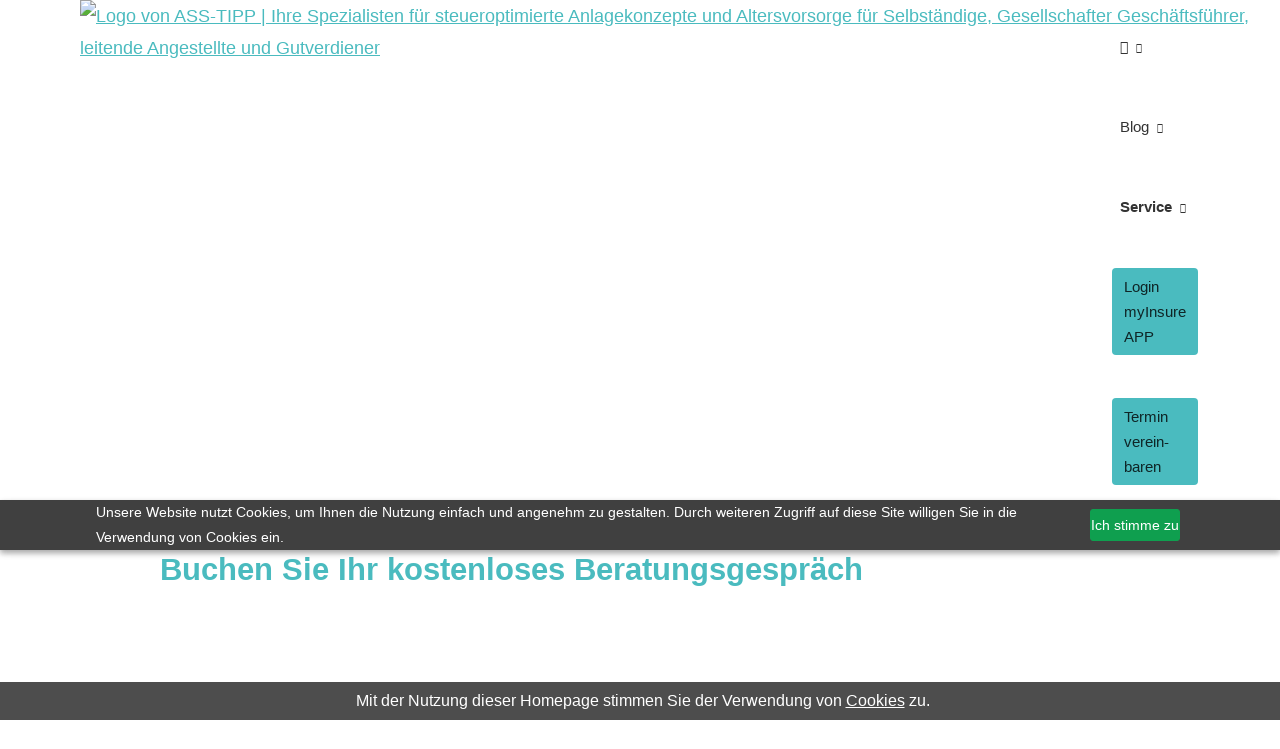

--- FILE ---
content_type: text/html; charset=utf-8
request_url: https://www.ass-tipp.de/terminvereinbarung-154569.html
body_size: 8454
content:
<!DOCTYPE html>
<html lang="de" itemscope itemtype="https://schema.org/WebPage">
<head>
<meta http-equiv="Content-Type" content="text/html; charset=utf-8" />

<title>Terminvereinbarung</title>

<meta name="description" content="Rendite steigern mit steueroptimierten Finanzstrategien - Holen Sie sich j&auml;hrlich bis zu 28&period;785 Euro vom Staat f&uuml;r Ihre Geldanlage - Jetzt kostenlos beraten lassen" />
<meta name="keywords" content="Versicherungsmakler Augsburg" />
<script src="https://cdn-eu.pagesense.io/js/20106029016/925500441b3d40f38b21b9e8bede7ce3.js"></script>

<script type="text/javascript">(function(w,s){var e=document.createElement("script");e.type="text/javascript";e.async=true;e.src="https://cdn-eu.pagesense.io/js/20106029016/925500441b3d40f38b21b9e8bede7ce3.js";var x=document.getElementsByTagName("script")[0];x.parentNode.insertBefore(e,x);})(window,"script");</script>

<script>
    (function(e,t,o,n,p,r,i){e.visitorGlobalObjectAlias=n;e[e.visitorGlobalObjectAlias]=e[e.visitorGlobalObjectAlias]||function(){(e[e.visitorGlobalObjectAlias].q=e[e.visitorGlobalObjectAlias].q||[]).push(arguments)};e[e.visitorGlobalObjectAlias].l=(new Date).getTime();r=t.createElement("script");r.src=o;r.async=true;i=t.getElementsByTagName("script")[0];i.parentNode.insertBefore(r,i)})(window,document,"https://diffuser-cdn.app-us1.com/diffuser/diffuser.js","vgo");
    vgo('setAccount', '25243380');
    vgo('setTrackByDefault', true);

    vgo('process');
</script>

<meta name="google-site-verification" content="0q4jriqrjcpjLw76psMk2UXH8vzq1Ep81E1Cw27h13I" />

<!-- Google tag (gtag.js) -->
<script async src="https://www.googletagmanager.com/gtag/js?id=AW-980227893">
</script>
<script>
  window.dataLayer = window.dataLayer || [];
  function gtag(){dataLayer.push(arguments);}
  gtag('js', new Date());

  gtag('config', 'AW-980227893');
</script>

<script src="https://cdn-eu.pagesense.io/js/asstippgmbhcokg/44b482772f424a239a3d0798e9458065.js"></script>

<script type="text/javascript">
var $zoho=$zoho || {};$zoho.salesiq = $zoho.salesiq || {widgetcode:"siqe968a979812ae1bc232e746fa9c1b852829efa9096cc750aa7831df1115c5b93", values:{},ready:function(){$zoho.salesiq.floatbutton.visible('hide');}};var d=document;s=d.createElement("script");s.type="text/javascript";s.id="zsiqscript";s.defer=true;s.src="https://salesiq.zoho.eu/widget";t=d.getElementsByTagName("script")[0];t.parentNode.insertBefore(s,t);
</script>
<meta name="referrer" content="strict-origin-when-cross-origin"><meta name="viewport" content="width=device-width, initial-scale=1 maximum-scale=1">
<meta name="google-site-verification" content="WQvpSEG2uPaAMcms5i-3LtQOkywXR-I87yac3e2DFo0" />
<meta name="generator" content="cm Homepage-Baukasten" />
<!--[if IE]><meta http-equiv="X-UA-Compatible" content="IE=edge" /><![endif]-->
<link href="https://cdn.digidor.de/content/minified.css.php?user=2741&landingpage=0&data=[base64]" rel="stylesheet" type="text/css" media="all" /><link href="https://cdn.digidor.de/content/minified.css.php?user=2741&landingpage=0&data=W3sidCI6MiwiaSI6MjcsInAiOnsidXNlciI6Mjc0MSwibGFuZGluZ3BhZ2UiOjAsImNhY2hpbmdfdGltZSI6IiIsInNhdmVfdGltZSI6MTc0MjQxNzMwMn0sImMiOiI2OTA4MDY5MiJ9XQ%3D%3D" rel="stylesheet" type="text/css" media="all" /><link rel="canonical" href="https://www.ass-tipp.de/terminvereinbarung.html" /><meta property="og:url" content="https://www.ass-tipp.de/terminvereinbarung.html" /><meta property="og:locale" content="de_DE" /><meta property="og:type" content="website" /><meta itemprop="name" content="ASS-TIPP Finanz- und Versicherungsmakler GmbH &amp; Co&period; KG &ndash; Gabriele Maria und Jan Helmut Hönle"><meta property="og:title" content="Terminvereinbarung" /><meta property="og:description" content="Rendite steigern mit steueroptimierten Finanzstrategien - Holen Sie sich jährlich bis zu 28.785 Euro vom Staat für Ihre Geldanlage - Jetzt kostenlos beraten lassen" /><meta property="og:image" content="https://content.digidor.de/content/pages/2741/marketing/standard-2x.jpg?nocache=1768474151" /><meta property="og:image:width" content="1200" /><meta property="og:image:height" content="630" /><link rel="icon" href="https://cdn.digidor.de/storage/1b13bc5cb9/favicon.png" sizes="48x48" type="image/png"><link rel="apple-touch-icon" href="https://cdn.digidor.de/storage/1b13bc5cb9/apple-touch-icon.png" />
<script data-ehcookieblocker-obligatory>
var googleMapsArray = [];
	var dontPlaceSubmenu = 1;

</script>
<script src="https://cdn.digidor.de/content/js/minified.js.php?user=2741&landingpage=0&data=[base64]" charset="UTF-8" data-ehcookieblocker-obligatory></script>
<script data-ehcookieblocker-obligatory>
						
						// Disable tracking if the opt-out cookie exists.
						var disableStr = 'ga-disable-G-HD6ZX502XF';
						if (document.cookie.indexOf(disableStr + '=true') > -1) {
						   window[disableStr] = true; 
						}
						
						window.dataLayer = window.dataLayer || [];
						function gtag(){ dataLayer.push(arguments); }
						
						gtag('consent','default', {
							'ad_storage':'denied',
							'analytics_storage':'denied',
							'ad_user_data':'denied',
							'ad_personalization':'denied'
						});
						
						gtag('js', new Date());
						gtag( 'config', 'G-HD6ZX502XF' );
						
						(function(w,d,s,l,i){
							w[l]=w[l]||[];
							var f = d.getElementsByTagName(s)[0],
								j = d.createElement(s),
								dl = l != 'dataLayer' ? '&l=' + l : '';
							j.async = true;
							j.src = 'https://www.googletagmanager.com/gtag.js?id=' + i + dl;
							f.parentNode.insertBefore(j, f);
						})(window, document, 'script', 'dataLayer', 'G-HD6ZX502XF');
						
					</script><!-- Facebook Pixel Code -->
					<script data-ehcookieblocker="tracking">
						!function(f,b,e,v,n,t,s)
						{if(f.fbq)return;n=f.fbq=function(){n.callMethod?
						n.callMethod.apply(n,arguments):n.queue.push(arguments)};
						if(!f._fbq)f._fbq=n;n.push=n;n.loaded=!0;n.version='2.0';
						n.queue=[];t=b.createElement(e);t.async=!0;
						t.src=v;s=b.getElementsByTagName(e)[0];
						s.parentNode.insertBefore(t,s)}(window, document,'script',
						'https://connect.facebook.net/en_US/fbevents.js');
						fbq('init', '3829305880725916');
						fbq('track', 'PageView');
					</script>
					<!-- End Facebook Pixel Code --><script data-ehcookieblocker-obligatory>
					
						window.dataLayer = window.dataLayer || [];
						function gtag(){ dataLayer.push(arguments); }
						
						gtag('consent','default', {
							'ad_storage':'denied',
							'analytics_storage':'denied',
							'ad_user_data':'denied',
							'ad_personalization':'denied'
						});
					
						(function(w,d,s,l,i){
							w[l]=w[l]||[];
							w[l].push({'gtm.start': new Date().getTime(), event:'gtm.js'});
							var f = d.getElementsByTagName(s)[0],
								j = d.createElement(s),
								dl = l != 'dataLayer' ? '&l=' + l : '';
							j.async = true;
							j.src = 'https://www.googletagmanager.com/gtm.js?id=' + i + dl;
							f.parentNode.insertBefore(j, f);
						})(window, document, 'script', 'dataLayer', 'AW-980227893');
						
					</script><!--USER:2741--></head>

<body class=" designtemplate190 motif0 show_logo resp page-154569 mainparent-page-25265 parent-page-24316"  >
<div class="bt_skip_to_contentcontainer" style="position: fixed; top: -1000px;"><a href="#contentcontainer" class="submitbutton">direkt zum Seiteninhalt</a></div><div id="centercontainer" class=""><div id="pagewrap"><!--NEW_SIDEBAR_placeholder--><div id="pagecontainer"><div class="element_wrapper wrap_header"><div id="menutoggle"></div><div class="element_wrapper wrap_menu"><nav class="new_menu"><ul role="menubar" id="menu" class="menutype4 responsive_dontslide"><li role="none" class="menuitem firstitem" id="page-232971"><a role="menuitem" id="page-232971-link" aria-label="Willkommen" href="steueroptinierte_geldanlge_mit_etf.html"><span class="only_icon"><span class="icon-home"></span></span></a><span class="submenutoggle"></span><ul role="menu" aria-labelledby="page-232971-link"><li role="none" class="menusubitem firstitem" id="page-1186641"><a role="menuitem" id="page-1186641-link" aria-label="Über uns - Ehrlich. Erfahren. Effizient." href="ueber_uns_-_ehrlich_erfahren_effizient.html">Über uns - Ehrlich. Erfahren. Effizient.</a><span class="submenutoggle"></span></li><li role="none" class="menusubitem lastitem" id="page-1162346"><a role="menuitem" id="page-1162346-link" aria-label="Depot-Check" href="depot-check.html">Depot-Check</a><span class="submenutoggle"></span></li></ul></li><li role="none" class="menuitem" id="page-299032"><a role="menuitem" id="page-299032-link" aria-label="Blog" href="blog_ass-tipp.html">Blog</a><span class="submenutoggle"></span><ul role="menu" aria-labelledby="page-299032-link"><li role="none" class="menusubitem firstitem" id="page-1142401"><a role="menuitem" id="page-1142401-link" aria-label="Marktausblick" href="marktausblick-1142401.html" onclick="return false">Marktausblick</a><span class="submenutoggle"></span><ul role="menu" aria-labelledby="page-1142401-link"><li role="none" class="menusubitem firstitem" id="page-1142400"><a role="menuitem" id="page-1142400-link" aria-label="Februar 2025" href="februar_2025.html">Februar 2025</a><span class="submenutoggle"></span></li><li role="none" class="menusubitem" id="page-1162792"><a role="menuitem" id="page-1162792-link" aria-label="April 2025" href="april_2025.html">April 2025</a><span class="submenutoggle"></span></li><li role="none" class="menusubitem lastitem" id="page-1277649"><a role="menuitem" id="page-1277649-link" aria-label="Ausblick Januar 2026" href="ausblick_januar-1277649.html">Ausblick Januar 2026</a><span class="submenutoggle"></span></li></ul></li><li role="none" class="menusubitem" id="page-1180868"><a role="menuitem" id="page-1180868-link" aria-label="Gratis-Downloads" href="gratisdownloads-1180868.html" onclick="return false">Gratis-Downloads</a><span class="submenutoggle"></span><ul role="menu" aria-labelledby="page-1180868-link"><li role="none" class="menusubitem firstitem" id="page-1180869"><a role="menuitem" id="page-1180869-link" aria-label="Broschüre &#132;Was tun mit der Steuerersparnis?&#147;" href="broschuere_was_tun_mit_der_steuerersparnis.html">Broschüre &#132;Was tun mit der Steuerersparnis?&#147;</a><span class="submenutoggle"></span></li><li role="none" class="menusubitem" id="page-1255793"><a role="menuitem" id="page-1255793-link" aria-label="Broschüre &quot;6 Steuerhebel&quot;" href="broschuere_steuerhebel.html">Broschüre "6 Steuerhebel"</a><span class="submenutoggle"></span></li><li role="none" class="menusubitem" id="page-1268320"><a role="menuitem" id="page-1268320-link" aria-label="2-Minuten-Steuer-ETF-Check" href="2-minuten-steuer-etf-check.html">2-Minuten-Steuer-ETF-Check</a><span class="submenutoggle"></span></li><li role="none" class="menusubitem" id="page-1268321"><a role="menuitem" id="page-1268321-link" aria-label="Auswertung 0 - 12 Punkte" href="auswertung_0_-_12_punkte.html">Auswertung 0 - 12 Punkte</a><span class="submenutoggle"></span></li><li role="none" class="menusubitem" id="page-1268322"><a role="menuitem" id="page-1268322-link" aria-label="Auswertung 13 - 24 Punkte" href="auswertung_13_-_24_punkte.html">Auswertung 13 - 24 Punkte</a><span class="submenutoggle"></span></li><li role="none" class="menusubitem lastitem" id="page-1268323"><a role="menuitem" id="page-1268323-link" aria-label="Auswertung 25 - 30 Punkte" href="auswertung_25_-_30_punkte.html">Auswertung 25 - 30 Punkte</a><span class="submenutoggle"></span></li></ul></li><li role="none" class="menusubitem" id="page-1121528"><a role="menuitem" id="page-1121528-link" aria-label="Info-Webinare" href="infowebinare-1121528.html" onclick="return false">Info-Webinare</a><span class="submenutoggle"></span><ul role="menu" aria-labelledby="page-1121528-link"><li role="none" class="menusubitem firstitem lastitem" id="page-1087090"><a role="menuitem" id="page-1087090-link" aria-label="Gratis-Webinar: &quot;Schluss mit miesen Basis-Renten&quot;" href="webinar_basisrente_rueruprente.html">Gratis-Webinar: "Schluss mit miesen Basis-Renten"</a><span class="submenutoggle"></span></li></ul></li><li role="none" class="menusubitem" id="page-1121529"><a role="menuitem" id="page-1121529-link" aria-label="Steueroptimierte Geldanlage" href="steueroptimierte_geldanlage-1121529.html" onclick="return false">Steueroptimierte Geldanlage</a><span class="submenutoggle"></span><ul role="menu" aria-labelledby="page-1121529-link"><li role="none" class="menusubitem firstitem" id="page-1013058"><a role="menuitem" id="page-1013058-link" aria-label="Blog: &quot;Wie funktioniert eine steueroptimierte Geldanlage?&quot;" href="wie_funktioniert_eine_steueroptimierte_geldanlage.html">Blog: "Wie funktioniert eine steueroptimierte Geldanlage?"</a><span class="submenutoggle"></span></li><li role="none" class="menusubitem lastitem" id="page-1270322"><a role="menuitem" id="page-1270322-link" aria-label="Blog &quot;Warum Graustromspeicher zur neuen Schlüssel-Assetklasse werden&quot;" href="warum_graustromspeicher_zur_neuen_schluessel-assetklasse_werden.html">Blog "Warum Graustromspeicher zur neuen Schlüssel-Assetklasse werden"</a><span class="submenutoggle"></span></li></ul></li><li role="none" class="menusubitem" id="page-1121530"><a role="menuitem" id="page-1121530-link" aria-label="Altersvorsorge" href="altersvorsorge-1121530.html" onclick="return false">Alters&shy;vorsorge</a><span class="submenutoggle"></span><ul role="menu" aria-labelledby="page-1121530-link"><li role="none" class="menusubitem firstitem" id="page-1021647"><a role="menuitem" id="page-1021647-link" aria-label="Blog: &quot;Nachhaltig und renditestark fürs Alter vorsorgen: So geht’s!&quot;" href="blog_mit_der_basisrente_in_nachhaltige_geldanlagen_investieren_so_gehts.html">Blog: "Nachhaltig und renditestark fürs Alter vorsorgen: So geht’s!"</a><span class="submenutoggle"></span></li><li role="none" class="menusubitem lastitem" id="page-1013040"><a role="menuitem" id="page-1013040-link" aria-label="Blog: &quot;Gender Pension Gap&quot;" href="blog_gender_pension_gap.html">Blog: "Gender Pension Gap"</a><span class="submenutoggle"></span></li></ul></li><li role="none" class="menusubitem" id="page-1121531"><a role="menuitem" id="page-1121531-link" aria-label="Rürup-Rente" href="rueruprente-1121531.html" onclick="return false">Rürup-Rente</a><span class="submenutoggle"></span><ul role="menu" aria-labelledby="page-1121531-link"><li role="none" class="menusubitem firstitem" id="page-1087869"><a role="menuitem" id="page-1087869-link" aria-label="Blog &quot;Rürup Rente einfach erklärt&quot;" href="ruerup_rente_einfach_erklaert.html">Blog "Rürup Rente einfach erklärt"</a><span class="submenutoggle"></span></li><li role="none" class="menusubitem" id="page-989745"><a role="menuitem" id="page-989745-link" aria-label="Blog: &quot;Was ist die Basisrente und wie funktioniert sie?&quot;" href="was_ist_die_basisrente.html">Blog: "Was ist die Basisrente und wie funktioniert sie?"</a><span class="submenutoggle"></span></li><li role="none" class="menusubitem" id="page-1116778"><a role="menuitem" id="page-1116778-link" aria-label="Blog: &quot;Rürup Rente Vergleich und Basis Rente Vergleich&quot;" href="ruerup_rente_vergleich_und_basis_rente_vergleich.html">Blog: "Rürup Rente Vergleich und Basis Rente Vergleich"</a><span class="submenutoggle"></span></li><li role="none" class="menusubitem" id="page-1057563"><a role="menuitem" id="page-1057563-link" aria-label="Blog: &quot;Basis-Rente: Vor- und Nachteile der Rüruprente&quot;" href="basis-rente_vor-_und_nachteile_der_rueruprente.html">Blog: "Basis-Rente: Vor- und Nachteile der Rüruprente"</a><span class="submenutoggle"></span></li><li role="none" class="menusubitem lastitem" id="page-1055713"><a role="menuitem" id="page-1055713-link" aria-label="Blog: &quot;Rürup Rente Berechnung leicht gemacht: Expertentipps für maximale Rendite&quot;" href="blog_ruerup_rente_berechnung_leicht_gemacht_expertentipps_fuer_maximale_rendite.html">Blog: "Rürup Rente Berechnung leicht gemacht: Expertentipps für maximale Rendite"</a><span class="submenutoggle"></span></li></ul></li><li role="none" class="menusubitem" id="page-1121532"><a role="menuitem" id="page-1121532-link" aria-label="ETF-Fondspolice" href="etffondspolice-1121532.html" onclick="return false">ETF-Fondspolice</a><span class="submenutoggle"></span><ul role="menu" aria-labelledby="page-1121532-link"><li role="none" class="menusubitem firstitem" id="page-1013114"><a role="menuitem" id="page-1013114-link" aria-label="Blog: &quot;Wo liegen die Vor- und Nachteile des steueroptimierten Fondssparen?&quot;" href="blog_wo_liegen_die_vor-_und_nachteile_des_steueroptimierten_fondssparen.html">Blog: "Wo liegen die Vor- und Nachteile des steueroptimierten Fondssparen?"</a><span class="submenutoggle"></span></li><li role="none" class="menusubitem lastitem" id="page-1014277"><a role="menuitem" id="page-1014277-link" aria-label="Blog: &quot;Renditebooster: Mit der richtigen Strategie Steuern und Gebühren reduzieren&quot;" href="renditebooster_mit_der_richtigen_strategie_steuern_und_gebuehren_reduzieren.html">Blog: "Renditebooster: Mit der richtigen Strategie Steuern und Gebühren reduzieren"</a><span class="submenutoggle"></span></li></ul></li><li role="none" class="menusubitem lastitem" id="page-1121533"><a role="menuitem" id="page-1121533-link" aria-label="ETF-Depot" href="etfdepot-1121533.html" onclick="return false">ETF-Depot</a><span class="submenutoggle"></span><ul role="menu" aria-labelledby="page-1121533-link"><li role="none" class="menusubitem firstitem lastitem" id="page-1014247"><a role="menuitem" id="page-1014247-link" aria-label="Blog: &quot;3 wichtige Schlüssel für Ihre Kapiatalanlage&quot;" href="3_wichtige_punkte_fuer_ihre_kapiatalanlage.html">Blog: "3 wichtige Schlüssel für Ihre Kapiatalanlage"</a><span class="submenutoggle"></span></li></ul></li></ul></li><li role="none" class="menuitem subactive" id="page-25265"><a role="menuitem" id="page-25265-link" aria-label="Service" href="service.html">Service</a><span class="submenutoggle"></span><ul role="menu" aria-labelledby="page-25265-link"><li role="none" class="menusubitem subsubactive firstitem" id="page-24316"><a role="menuitem" id="page-24316-link" aria-label="Termin buchen" href="termin_buchen-24316.html" onclick="return false">Termin buchen</a><span class="submenutoggle"></span><ul role="menu" aria-labelledby="page-24316-link"><li role="none" class="menusubitemactive firstitem lastitem" id="page-154569"><a role="menuitem" id="page-154569-link" aria-label="Terminvereinbarung" href="terminvereinbarung.html">Terminvereinbarung</a><span class="submenutoggle"></span></li></ul></li><li role="none" class="menusubitem" id="page-1121535"><a role="menuitem" id="page-1121535-link" aria-label="Digitaler Kundenordner myInsureApp" href="digitaler_kundenordner_myinsureapp-1121535.html" onclick="return false">Digitaler Kundenordner myInsureApp</a><span class="submenutoggle"></span><ul role="menu" aria-labelledby="page-1121535-link"><li role="none" class="menusubitem firstitem" id="page-1121536"><a role="menuitem" id="page-1121536-link" aria-label="Registrierung MyInsure" href="registrierung.html">Registrierung MyInsure</a><span class="submenutoggle"></span></li><li role="none" class="menusubitem" id="page-1165494"><a role="menuitem" id="page-1165494-link" aria-label="Erste Schritte mit MyInsure" href="erste_schritte.html">Erste Schritte mit MyInsure</a><span class="submenutoggle"></span></li><li role="none" class="menusubitem" id="page-1165278"><a role="menuitem" id="page-1165278-link" aria-label="MyInsure Login" href="https://login.myinsure.de/login" target="_blank">MyInsure Login</a><span class="submenutoggle"></span></li><li role="none" class="menusubitem lastitem" id="page-1165154"><a role="menuitem" id="page-1165154-link" aria-label="MyInsure Zugangsdaten anfordern" href="https://login.myinsure.de/forgot_password" target="_blank">MyInsure Zugangsdaten anfordern</a><span class="submenutoggle"></span></li></ul></li><li role="none" class="menusubitem" id="page-1121534"><a role="menuitem" id="page-1121534-link" aria-label="Weiterempfehlen und Prämie sichern" href="weiterempfehlen_und_praemie_sichern-1121534.html" onclick="return false">Weiterempfehlen und Prämie sichern</a><span class="submenutoggle"></span><ul role="menu" aria-labelledby="page-1121534-link"><li role="none" class="menusubitem firstitem" id="page-1138595"><a role="menuitem" id="page-1138595-link" aria-label="Empfehlen Sie uns - es lohnt sich!" href="empfehlen_sie_uns_-_es_lohnt_sich.html">Empfehlen Sie uns - es lohnt sich!</a><span class="submenutoggle"></span></li><li role="none" class="menusubitem lastitem" id="page-1138599"><a role="menuitem" id="page-1138599-link" aria-label="25.290 ans Finanzamt oder in Ihre ETFs" href="25290_ans_finanzamt_oder_in_ihre_etfs.html">25.290 ans Finanzamt oder in Ihre ETFs</a><span class="submenutoggle"></span></li></ul></li><li role="none" class="menusubitem" id="page-1165495"><a role="menuitem" id="page-1165495-link" aria-label="Serviceformulare" href="serviceformulare-1165495.html" onclick="return false">Serviceformulare</a><span class="submenutoggle"></span><ul role="menu" aria-labelledby="page-1165495-link"><li role="none" class="menusubitem firstitem" id="page-1203121"><a role="menuitem" id="page-1203121-link" aria-label="Basisrenten-Beiträge richtig beim Finanzamt angeben" href="basisrenten-beitraege_richtig_beim_finanzamt_angeben.html">Basisrenten-Beiträge richtig beim Finanzamt angeben</a><span class="submenutoggle"></span></li><li role="none" class="menusubitem" id="page-1121538"><a role="menuitem" id="page-1121538-link" aria-label="Schaden melden" href="schaden_melden.html">Schaden melden</a><span class="submenutoggle"></span></li><li role="none" class="menusubitem" id="page-1121539"><a role="menuitem" id="page-1121539-link" aria-label="Daten ändern" href="daten_aendern.html">Daten ändern</a><span class="submenutoggle"></span></li><li role="none" class="menusubitem lastitem" id="page-1138477"><a role="menuitem" id="page-1138477-link" aria-label="Dokumentenupload" href="dokumentenupload.html">Dokumentenupload</a><span class="submenutoggle"></span></li></ul></li><li role="none" class="menusubitem" id="page-65375"><a role="menuitem" id="page-65375-link" aria-label="Feedback" href="feedback.html" onclick="return false">Feedback</a><span class="submenutoggle"></span><ul role="menu" aria-labelledby="page-65375-link"><li role="none" class="menusubitem firstitem" id="page-31380"><a role="menuitem" id="page-31380-link" aria-label="Alle Kundenmeinungen" href="alle_kundenmeinungen.html">Alle Kundenmeinungen</a><span class="submenutoggle"></span></li><li role="none" class="menusubitem lastitem" id="page-24414"><a role="menuitem" id="page-24414-link" aria-label="Beratungsfeedback" href="beratungsfeedback.html">Beratungsfeedback</a><span class="submenutoggle"></span></li></ul></li><li role="none" class="menusubitem lastitem" id="page-65353"><a role="menuitem" id="page-65353-link" aria-label="Kontakt" href="kontakt.html" onclick="return false">Kontakt</a><span class="submenutoggle"></span><ul role="menu" aria-labelledby="page-65353-link"><li role="none" class="menusubitem firstitem" id="page-1054397"><a role="menuitem" id="page-1054397-link" aria-label="Unser Team ist für Sie da" href="unser_team_ist_fuer_sie_da.html">Unser Team ist für Sie da</a><span class="submenutoggle"></span></li><li role="none" class="menusubitem" id="page-25270"><a role="menuitem" id="page-25270-link" aria-label="Terminanfrage ..." href="/terminvereinbarung.html">Terminanfrage ...</a><span class="submenutoggle"></span></li><li role="none" class="menusubitem lastitem" id="page-40362"><a role="menuitem" id="page-40362-link" aria-label="Rückruf-Wunsch" href="rueckruf-wunsch.html">Rückruf-Wunsch</a><span class="submenutoggle"></span></li></ul></li></ul></li><li role="none" class="menuitem" id="page-1121527"><a role="menuitem" id="page-1121527-link" aria-label="Login myInsure APP" href="https://login.myinsure.de/login#highlight" target="_blank">Login myInsure APP</a><span class="submenutoggle"></span></li><li role="none" class="menuitem lastitem" id="page-1121541"><a role="menuitem" id="page-1121541-link" aria-label="Termin vereinbaren" href="/terminvereinbarung.html#highlight">Termin ver&shy;ein&shy;baren</a><span class="submenutoggle"></span></li></ul></nav></div><header><div id="titleback"><div id="titlecontainer"><div class="sitetitle_img"><div class="indistyle logodrag_disabled"><a href="index.html"><img src="https://cdn.digidor.de/storage/1b13bc5cb9/logo.svg?v=242e3291" alt="Logo von ASS-TIPP |  Ihre Spezialisten für steueroptimierte Anlagekonzepte und Alters­vorsorge für Selbständige, Gesellschafter Geschäftsführer, leitende Angestellte und Gutverdiener" style="height: 80px;" /></a></div></div><div class="pagetitle">Terminvereinbarung</div></div></div></header></div><div id="contentcontainer"><!--###maincontent### begin --><div class="element_wrapper wrap_cmod wrap_owncont first "><div id="cmod_1440433" class="cmod cmod_owncont first cmoddesign_width_changed cmoddesign_position_changed" style="max-width: 1000px;"><!--contentelement start--><div class="cmod_wrapper"><h1>Buchen Sie Ihr kostenloses Beratungsgespräch</h1><div class="cmod_bottom"></div></div><hr /><!--contentelement end--></div></div><div class="element_wrapper wrap_cmod wrap_html  show_responsive_desktop"><!--contentelement start--><!-- Calendly Inline-Widget Beginn -->
<div class="calendly-inline-widget" data-url="https://calendly.com/gabrielehoenle/30-minuten-besprechung?hide_gdpr_banner=1&primary_color=41bbbe" style="min-width:320px;height:850px;"></div>
<script type="text/javascript" data-ehcookieblocker-obligatory src="https://assets.calendly.com/assets/external/widget.js" async></script>
<!-- Calendly Inline-Widget Ende --><!--contentelement end--></div><div class="element_wrapper wrap_cmod wrap_html  show_responsive_mobile"><!--contentelement start--><!-- Calendly Inline-Widget Beginn -->
<div class="calendly-inline-widget" data-url="https://calendly.com/gabrielehoenle/30-minuten-besprechung?hide_gdpr_banner=1&primary_color=41bbbe" style="min-width:320px;height:1200px;"></div>
<script type="text/javascript" data-ehcookieblocker-obligatory src="https://assets.calendly.com/assets/external/widget.js" async></script>
<!-- Calendly Inline-Widget Ende --><!--contentelement end--></div><div class="element_wrapper wrap_cmod wrap_owncont "><div id="cmod_1442515" class="cmod cmod_owncont cmoddesign_width_changed cmoddesign_position_changed" style="max-width: 1000px;"><!--contentelement start--><div class="cmod_wrapper"><p>So l&auml;uft eine Beratung bei Gabriele Maria und Jan Helmut H&ouml;nle ab:</p><div class="cmod_bottom"></div></div><hr /><!--contentelement end--></div></div><div class="element_wrapper wrap_cmod wrap_catcher last  catcherstyle_shadow softshadow catcherstyle_withsmallicon"><div id="cmod_1440434" class="cmod cmod_catcher  catcherstyle_shadow softshadow catcherstyle_withsmallicon cmoddesign_width_changed cmoddesign_position_changed" style="max-width: 999px;"><!--contentelement start--><div class="catcherset countcolumns4" id="catcherset48326"><div class="catcherrow"><div class="catcher"><div class="image"><div class="icon icon-calendar"></div></div><div class="header"><h3>Termin ver&shy;ein&shy;baren</h3></div><div class="content"><p>Vereinbaren Sie einen kostenlosen Beratungstermin im unten stehenden Kalender.</p></div></div><div class="catcher"><div class="image"><div class="icon icon-users"></div></div><div class="header"><h3>Kennenlernen und Analyse</h3></div><div class="content"><p>Im ersten Kennenlerngespräch nehmen wir gemeinsam Ihre Wünsche und Ziele auf und Sie erhalten eine erste Einschätzung der Möglichkeiten.</p></div></div><div class="catcher"><div class="image"><div class="icon icon-stats-up"></div></div><div class="header"><h3>Beratung und Auswertung</h3></div><div class="content"><p>Anschließend werten wir Ihre Ziele und Wünsche aus und erarbeiten daraus einen individuelles Konzept für Sie. Dieses besprechen wir im zweiten gemeinsamen Gespräch.</p></div></div></div></div><hr /><!--contentelement end--></div></div><div class="element_wrapper wrap_socialmedia"><div class="socialmedia_bookmarks">Seite teilen:&nbsp;<a href="https://www.xing.com/app/user?op=share;url=http%3A%2F%2Fwww.ass-tipp.de%2Fterminvereinbarung.html" target="abmw"  onclick="window.open('', 'abmw', 'width=1000,height=610,scrollbars=yes, toolbar=no,status=no,resizable=no,menubar=no,location=no,directories=no,left='+((screen.width/2)-500)+',top='+((screen.height/2)-305))" class="socialmedia_bookmarks_xing" title="Teilen auf Xing"><span class="title">Teilen auf Xing</span></a><a href="whatsapp://send?text=http%3A%2F%2Fwww.ass-tipp.de%2Fterminvereinbarung.html" target="_blank" class="socialmedia_bookmarks_whatsapp" title="Teilen mit WhatsApp"><span class="title">Teilen mit WhatsApp</span></a><a href="https://www.facebook.com/share.php?u=http%3A%2F%2Fwww.ass-tipp.de%2Fterminvereinbarung.html" target="abmw"  onclick="window.open('', 'abmw', 'width=650,height=310,scrollbars=yes, toolbar=no,status=no,resizable=no,menubar=no,location=no,directories=no,left='+((screen.width/2)-325)+',top='+((screen.height/2)-155))" class="socialmedia_bookmarks_fb" title="Teilen auf Facebook"><span class="title">Teilen auf Facebook</span></a><a href="http://twitter.com/share?url=http%3A%2F%2Fwww.ass-tipp.de%2Fterminvereinbarung.html&amp;lang=de&amp;counturl=www.ass-tipp.de" target="abmw"  onclick="window.open('', 'abmw', 'width=550,height=396,scrollbars=yes, toolbar=no,status=no,resizable=no,menubar=no,location=no,directories=no,left='+((screen.width/2)-225)+',top='+((screen.height/2)-198))" class="socialmedia_bookmarks_twitter" title="Teilen auf Twitter / X"><span class="title">Teilen auf Twitter / X</span></a></div></div><!--###maincontent### end --><div class="contentcontainer_endclear"></div></div><script type="text/javascript" src=//userlike-cdn-widgets.s3-eu-west-1.amazonaws.com/5fa50b9edcdd04f8906d17a88f78249ee5b2262bb0478fad834964e246bfa2a4.js></script><footer><div id="footercontainer"><div class="socialmedia_profile_footer_container"><a class="socialmedia_profile_bottom_fb" href="https://www.facebook.com/AssTipp" target="_blank" title="Zum Facebook-Profil"><span class="title">Zum Facebook-Profil</span></a><a class="socialmedia_profile_bottom_instagram" href="https://www.instagram.com/ass.tipp/" target="_blank" title="Zum Instagram-Profil"><span class="title">Zum Instagram-Profil</span></a><a class="socialmedia_profile_bottom_whatsapp" href="https://wa.me/498212428444" target="_blank" title="WhatsApp-Nachricht senden"><span class="title">WhatsApp-Nachricht senden</span></a><a class="socialmedia_profile_bottom_xing" href="https://www.xing.com/profile/JanHelmut_Hoenle" target="_blank" title="Zum XING-Profil"><span class="title">Zum XING-Profil</span></a><a class="socialmedia_profile_bottom_linkedin" href="https://www.linkedin.com/company/ass-tipp-makler" target="_blank" title="Zum LinkedIn-Profil"><span class="title">Zum LinkedIn-Profil</span></a><a class="socialmedia_profile_bottom_googlemybusiness" href="https://g.co/kgs/w8PvwtW" target="_blank" title="Auf Google anzeigen"><span class="title">Auf Google anzeigen</span></a><a class="socialmedia_profile_bottom_youtube" href="https://www.youtube.com/user/AssTipp" target="_blank" title="Zum Youtube-Profil"><span class="title">Zum Youtube-Profil</span></a></div><a href="impressum-22943.html" class="footerlink imprint" data-footerlink="imprint">Impressum</a><span class="dot"> &middot; </span><a href="disclaimer-22943-p1.html" class="footerlink disclaimer" data-footerlink="disclaimer">Rechtliche Hinweise</a><span class="dot"> &middot; </span><a href="datenschutz-0-p11.html" class="footerlink privacy" data-footerlink="privacy">Datenschutz</a><span class="dot"> &middot; </span><a href="https://cdn.digidor.de/content/erstinformation-2a75401.pdf?v=1755188059" target="_blank" class="footerlink firstinfo" data-footerlink="firstinfo">Erstinformation</a><span class="dot"> &middot; </span><a href="beschwerden-22943-p4.html" class="footerlink complaintmanagement" data-footerlink="complaintmanagement">Beschwerden</a><div id="cookie_warning_placeholder"></div><div id="cookie_warning" class="cookie_warning_legacy">Mit der Nutzung dieser Homepage stimmen Sie der Verwendung von <a href="datenschutz-0-p11.html#dse_cookies">Cookies</a> zu.<a href="#" onclick="return digidor.cookieblocker.hideCookieWarningLegacy();" class="close"></a></div></div></footer><div class="element_wrapper wrap_socialmedia profile_bottom"><div class="socialmedia_profile_bottom_container"><a class="socialmedia_profile_bottom_fb" href="https://www.facebook.com/AssTipp" target="_blank" title="Zum Facebook-Profil"><span class="title">Zum Facebook-Profil</span></a><a class="socialmedia_profile_bottom_instagram" href="https://www.instagram.com/ass.tipp/" target="_blank" title="Zum Instagram-Profil"><span class="title">Zum Instagram-Profil</span></a><a class="socialmedia_profile_bottom_whatsapp" href="https://wa.me/498212428444" target="_blank" title="WhatsApp-Nachricht senden"><span class="title">WhatsApp-Nachricht senden</span></a><a class="socialmedia_profile_bottom_xing" href="https://www.xing.com/profile/JanHelmut_Hoenle" target="_blank" title="Zum XING-Profil"><span class="title">Zum XING-Profil</span></a><a class="socialmedia_profile_bottom_linkedin" href="https://www.linkedin.com/company/ass-tipp-makler" target="_blank" title="Zum LinkedIn-Profil"><span class="title">Zum LinkedIn-Profil</span></a><a class="socialmedia_profile_bottom_googlemybusiness" href="https://g.co/kgs/w8PvwtW" target="_blank" title="Auf Google anzeigen"><span class="title">Auf Google anzeigen</span></a><a class="socialmedia_profile_bottom_youtube" href="https://www.youtube.com/user/AssTipp" target="_blank" title="Zum Youtube-Profil"><span class="title">Zum Youtube-Profil</span></a></div></div></div><div class="use-bootstrap-v5" id="global_bootstrap_container"></div><div class="use-bootstrap-v5" id="modalContainer"></div></div></div><div id="tooltip">&nbsp;</div><div class="overlay_white_480" id="overlay_480"><div class="contentWrap"></div></div><div class="overlay_white_480" id="overlay_480i"><div class="contentWrap"></div></div><div class="overlay_white_800" id="overlay_800"><div class="contentWrap"></div></div><div class="overlay_white_950" id="overlay_950"><div class="contentWrap"></div></div><div class="overlay_resize_800" id="overlay_resize_800"><div class="contentWrap"></div></div><div class="overlay_resize_950" id="overlay_resize_950"><div class="contentWrap"></div></div><div class="overlay_variable" id="overlay_variable"><div class="contentWrap"></div></div><div class="alert_mask" style="display: none;"><div class="alert_container" id="cmhp_alert"><div class="alert_content"></div><div class="alert_button"><a href="#" onclick="return hideAlert();" class="submitbutton">OK</a></div></div></div>
			
<script src="/eh-content/stat/track.php?mode=js&amp;user_id=2741" data-ehcookieblocker-obligatory></script>
<noscript><img src="/eh-content/stat/track.php?user_id=2741" alt="" width="1" height="1" /></noscript>


</body>
</html>

--- FILE ---
content_type: application/javascript
request_url: https://prism.app-us1.com/?a=25243380&u=https%3A%2F%2Fwww.ass-tipp.de%2Fterminvereinbarung-154569.html
body_size: 123
content:
window.visitorGlobalObject=window.visitorGlobalObject||window.prismGlobalObject;window.visitorGlobalObject.setVisitorId('6492304c-4cf4-4a04-afef-006b651bdb21', '25243380');window.visitorGlobalObject.setWhitelistedServices('tracking', '25243380');